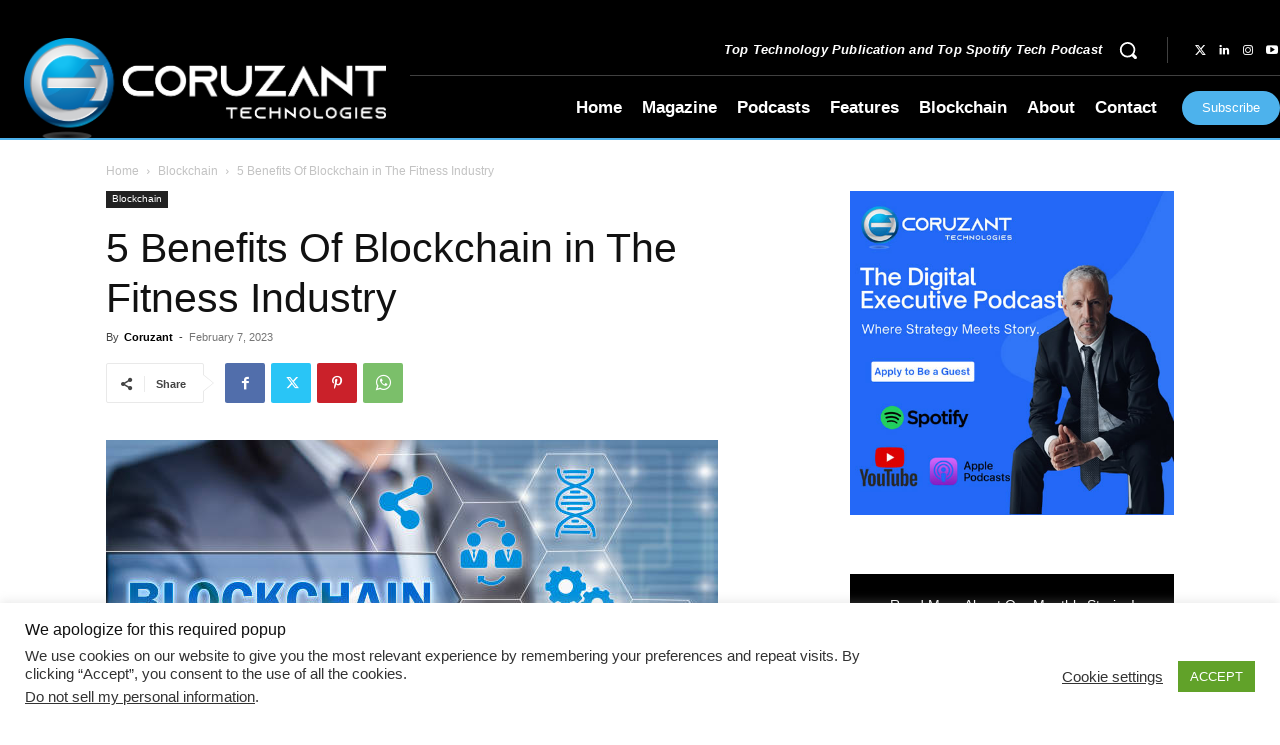

--- FILE ---
content_type: text/html; charset=utf-8
request_url: https://www.google.com/recaptcha/api2/anchor?ar=1&k=6Lf3p6oZAAAAACIn7JjuEVZVw__QkzGdJH5yrTF1&co=aHR0cHM6Ly9jb3J1emFudC5jb206NDQz&hl=en&v=PoyoqOPhxBO7pBk68S4YbpHZ&size=invisible&anchor-ms=20000&execute-ms=30000&cb=xf65rg6dyb9a
body_size: 48606
content:
<!DOCTYPE HTML><html dir="ltr" lang="en"><head><meta http-equiv="Content-Type" content="text/html; charset=UTF-8">
<meta http-equiv="X-UA-Compatible" content="IE=edge">
<title>reCAPTCHA</title>
<style type="text/css">
/* cyrillic-ext */
@font-face {
  font-family: 'Roboto';
  font-style: normal;
  font-weight: 400;
  font-stretch: 100%;
  src: url(//fonts.gstatic.com/s/roboto/v48/KFO7CnqEu92Fr1ME7kSn66aGLdTylUAMa3GUBHMdazTgWw.woff2) format('woff2');
  unicode-range: U+0460-052F, U+1C80-1C8A, U+20B4, U+2DE0-2DFF, U+A640-A69F, U+FE2E-FE2F;
}
/* cyrillic */
@font-face {
  font-family: 'Roboto';
  font-style: normal;
  font-weight: 400;
  font-stretch: 100%;
  src: url(//fonts.gstatic.com/s/roboto/v48/KFO7CnqEu92Fr1ME7kSn66aGLdTylUAMa3iUBHMdazTgWw.woff2) format('woff2');
  unicode-range: U+0301, U+0400-045F, U+0490-0491, U+04B0-04B1, U+2116;
}
/* greek-ext */
@font-face {
  font-family: 'Roboto';
  font-style: normal;
  font-weight: 400;
  font-stretch: 100%;
  src: url(//fonts.gstatic.com/s/roboto/v48/KFO7CnqEu92Fr1ME7kSn66aGLdTylUAMa3CUBHMdazTgWw.woff2) format('woff2');
  unicode-range: U+1F00-1FFF;
}
/* greek */
@font-face {
  font-family: 'Roboto';
  font-style: normal;
  font-weight: 400;
  font-stretch: 100%;
  src: url(//fonts.gstatic.com/s/roboto/v48/KFO7CnqEu92Fr1ME7kSn66aGLdTylUAMa3-UBHMdazTgWw.woff2) format('woff2');
  unicode-range: U+0370-0377, U+037A-037F, U+0384-038A, U+038C, U+038E-03A1, U+03A3-03FF;
}
/* math */
@font-face {
  font-family: 'Roboto';
  font-style: normal;
  font-weight: 400;
  font-stretch: 100%;
  src: url(//fonts.gstatic.com/s/roboto/v48/KFO7CnqEu92Fr1ME7kSn66aGLdTylUAMawCUBHMdazTgWw.woff2) format('woff2');
  unicode-range: U+0302-0303, U+0305, U+0307-0308, U+0310, U+0312, U+0315, U+031A, U+0326-0327, U+032C, U+032F-0330, U+0332-0333, U+0338, U+033A, U+0346, U+034D, U+0391-03A1, U+03A3-03A9, U+03B1-03C9, U+03D1, U+03D5-03D6, U+03F0-03F1, U+03F4-03F5, U+2016-2017, U+2034-2038, U+203C, U+2040, U+2043, U+2047, U+2050, U+2057, U+205F, U+2070-2071, U+2074-208E, U+2090-209C, U+20D0-20DC, U+20E1, U+20E5-20EF, U+2100-2112, U+2114-2115, U+2117-2121, U+2123-214F, U+2190, U+2192, U+2194-21AE, U+21B0-21E5, U+21F1-21F2, U+21F4-2211, U+2213-2214, U+2216-22FF, U+2308-230B, U+2310, U+2319, U+231C-2321, U+2336-237A, U+237C, U+2395, U+239B-23B7, U+23D0, U+23DC-23E1, U+2474-2475, U+25AF, U+25B3, U+25B7, U+25BD, U+25C1, U+25CA, U+25CC, U+25FB, U+266D-266F, U+27C0-27FF, U+2900-2AFF, U+2B0E-2B11, U+2B30-2B4C, U+2BFE, U+3030, U+FF5B, U+FF5D, U+1D400-1D7FF, U+1EE00-1EEFF;
}
/* symbols */
@font-face {
  font-family: 'Roboto';
  font-style: normal;
  font-weight: 400;
  font-stretch: 100%;
  src: url(//fonts.gstatic.com/s/roboto/v48/KFO7CnqEu92Fr1ME7kSn66aGLdTylUAMaxKUBHMdazTgWw.woff2) format('woff2');
  unicode-range: U+0001-000C, U+000E-001F, U+007F-009F, U+20DD-20E0, U+20E2-20E4, U+2150-218F, U+2190, U+2192, U+2194-2199, U+21AF, U+21E6-21F0, U+21F3, U+2218-2219, U+2299, U+22C4-22C6, U+2300-243F, U+2440-244A, U+2460-24FF, U+25A0-27BF, U+2800-28FF, U+2921-2922, U+2981, U+29BF, U+29EB, U+2B00-2BFF, U+4DC0-4DFF, U+FFF9-FFFB, U+10140-1018E, U+10190-1019C, U+101A0, U+101D0-101FD, U+102E0-102FB, U+10E60-10E7E, U+1D2C0-1D2D3, U+1D2E0-1D37F, U+1F000-1F0FF, U+1F100-1F1AD, U+1F1E6-1F1FF, U+1F30D-1F30F, U+1F315, U+1F31C, U+1F31E, U+1F320-1F32C, U+1F336, U+1F378, U+1F37D, U+1F382, U+1F393-1F39F, U+1F3A7-1F3A8, U+1F3AC-1F3AF, U+1F3C2, U+1F3C4-1F3C6, U+1F3CA-1F3CE, U+1F3D4-1F3E0, U+1F3ED, U+1F3F1-1F3F3, U+1F3F5-1F3F7, U+1F408, U+1F415, U+1F41F, U+1F426, U+1F43F, U+1F441-1F442, U+1F444, U+1F446-1F449, U+1F44C-1F44E, U+1F453, U+1F46A, U+1F47D, U+1F4A3, U+1F4B0, U+1F4B3, U+1F4B9, U+1F4BB, U+1F4BF, U+1F4C8-1F4CB, U+1F4D6, U+1F4DA, U+1F4DF, U+1F4E3-1F4E6, U+1F4EA-1F4ED, U+1F4F7, U+1F4F9-1F4FB, U+1F4FD-1F4FE, U+1F503, U+1F507-1F50B, U+1F50D, U+1F512-1F513, U+1F53E-1F54A, U+1F54F-1F5FA, U+1F610, U+1F650-1F67F, U+1F687, U+1F68D, U+1F691, U+1F694, U+1F698, U+1F6AD, U+1F6B2, U+1F6B9-1F6BA, U+1F6BC, U+1F6C6-1F6CF, U+1F6D3-1F6D7, U+1F6E0-1F6EA, U+1F6F0-1F6F3, U+1F6F7-1F6FC, U+1F700-1F7FF, U+1F800-1F80B, U+1F810-1F847, U+1F850-1F859, U+1F860-1F887, U+1F890-1F8AD, U+1F8B0-1F8BB, U+1F8C0-1F8C1, U+1F900-1F90B, U+1F93B, U+1F946, U+1F984, U+1F996, U+1F9E9, U+1FA00-1FA6F, U+1FA70-1FA7C, U+1FA80-1FA89, U+1FA8F-1FAC6, U+1FACE-1FADC, U+1FADF-1FAE9, U+1FAF0-1FAF8, U+1FB00-1FBFF;
}
/* vietnamese */
@font-face {
  font-family: 'Roboto';
  font-style: normal;
  font-weight: 400;
  font-stretch: 100%;
  src: url(//fonts.gstatic.com/s/roboto/v48/KFO7CnqEu92Fr1ME7kSn66aGLdTylUAMa3OUBHMdazTgWw.woff2) format('woff2');
  unicode-range: U+0102-0103, U+0110-0111, U+0128-0129, U+0168-0169, U+01A0-01A1, U+01AF-01B0, U+0300-0301, U+0303-0304, U+0308-0309, U+0323, U+0329, U+1EA0-1EF9, U+20AB;
}
/* latin-ext */
@font-face {
  font-family: 'Roboto';
  font-style: normal;
  font-weight: 400;
  font-stretch: 100%;
  src: url(//fonts.gstatic.com/s/roboto/v48/KFO7CnqEu92Fr1ME7kSn66aGLdTylUAMa3KUBHMdazTgWw.woff2) format('woff2');
  unicode-range: U+0100-02BA, U+02BD-02C5, U+02C7-02CC, U+02CE-02D7, U+02DD-02FF, U+0304, U+0308, U+0329, U+1D00-1DBF, U+1E00-1E9F, U+1EF2-1EFF, U+2020, U+20A0-20AB, U+20AD-20C0, U+2113, U+2C60-2C7F, U+A720-A7FF;
}
/* latin */
@font-face {
  font-family: 'Roboto';
  font-style: normal;
  font-weight: 400;
  font-stretch: 100%;
  src: url(//fonts.gstatic.com/s/roboto/v48/KFO7CnqEu92Fr1ME7kSn66aGLdTylUAMa3yUBHMdazQ.woff2) format('woff2');
  unicode-range: U+0000-00FF, U+0131, U+0152-0153, U+02BB-02BC, U+02C6, U+02DA, U+02DC, U+0304, U+0308, U+0329, U+2000-206F, U+20AC, U+2122, U+2191, U+2193, U+2212, U+2215, U+FEFF, U+FFFD;
}
/* cyrillic-ext */
@font-face {
  font-family: 'Roboto';
  font-style: normal;
  font-weight: 500;
  font-stretch: 100%;
  src: url(//fonts.gstatic.com/s/roboto/v48/KFO7CnqEu92Fr1ME7kSn66aGLdTylUAMa3GUBHMdazTgWw.woff2) format('woff2');
  unicode-range: U+0460-052F, U+1C80-1C8A, U+20B4, U+2DE0-2DFF, U+A640-A69F, U+FE2E-FE2F;
}
/* cyrillic */
@font-face {
  font-family: 'Roboto';
  font-style: normal;
  font-weight: 500;
  font-stretch: 100%;
  src: url(//fonts.gstatic.com/s/roboto/v48/KFO7CnqEu92Fr1ME7kSn66aGLdTylUAMa3iUBHMdazTgWw.woff2) format('woff2');
  unicode-range: U+0301, U+0400-045F, U+0490-0491, U+04B0-04B1, U+2116;
}
/* greek-ext */
@font-face {
  font-family: 'Roboto';
  font-style: normal;
  font-weight: 500;
  font-stretch: 100%;
  src: url(//fonts.gstatic.com/s/roboto/v48/KFO7CnqEu92Fr1ME7kSn66aGLdTylUAMa3CUBHMdazTgWw.woff2) format('woff2');
  unicode-range: U+1F00-1FFF;
}
/* greek */
@font-face {
  font-family: 'Roboto';
  font-style: normal;
  font-weight: 500;
  font-stretch: 100%;
  src: url(//fonts.gstatic.com/s/roboto/v48/KFO7CnqEu92Fr1ME7kSn66aGLdTylUAMa3-UBHMdazTgWw.woff2) format('woff2');
  unicode-range: U+0370-0377, U+037A-037F, U+0384-038A, U+038C, U+038E-03A1, U+03A3-03FF;
}
/* math */
@font-face {
  font-family: 'Roboto';
  font-style: normal;
  font-weight: 500;
  font-stretch: 100%;
  src: url(//fonts.gstatic.com/s/roboto/v48/KFO7CnqEu92Fr1ME7kSn66aGLdTylUAMawCUBHMdazTgWw.woff2) format('woff2');
  unicode-range: U+0302-0303, U+0305, U+0307-0308, U+0310, U+0312, U+0315, U+031A, U+0326-0327, U+032C, U+032F-0330, U+0332-0333, U+0338, U+033A, U+0346, U+034D, U+0391-03A1, U+03A3-03A9, U+03B1-03C9, U+03D1, U+03D5-03D6, U+03F0-03F1, U+03F4-03F5, U+2016-2017, U+2034-2038, U+203C, U+2040, U+2043, U+2047, U+2050, U+2057, U+205F, U+2070-2071, U+2074-208E, U+2090-209C, U+20D0-20DC, U+20E1, U+20E5-20EF, U+2100-2112, U+2114-2115, U+2117-2121, U+2123-214F, U+2190, U+2192, U+2194-21AE, U+21B0-21E5, U+21F1-21F2, U+21F4-2211, U+2213-2214, U+2216-22FF, U+2308-230B, U+2310, U+2319, U+231C-2321, U+2336-237A, U+237C, U+2395, U+239B-23B7, U+23D0, U+23DC-23E1, U+2474-2475, U+25AF, U+25B3, U+25B7, U+25BD, U+25C1, U+25CA, U+25CC, U+25FB, U+266D-266F, U+27C0-27FF, U+2900-2AFF, U+2B0E-2B11, U+2B30-2B4C, U+2BFE, U+3030, U+FF5B, U+FF5D, U+1D400-1D7FF, U+1EE00-1EEFF;
}
/* symbols */
@font-face {
  font-family: 'Roboto';
  font-style: normal;
  font-weight: 500;
  font-stretch: 100%;
  src: url(//fonts.gstatic.com/s/roboto/v48/KFO7CnqEu92Fr1ME7kSn66aGLdTylUAMaxKUBHMdazTgWw.woff2) format('woff2');
  unicode-range: U+0001-000C, U+000E-001F, U+007F-009F, U+20DD-20E0, U+20E2-20E4, U+2150-218F, U+2190, U+2192, U+2194-2199, U+21AF, U+21E6-21F0, U+21F3, U+2218-2219, U+2299, U+22C4-22C6, U+2300-243F, U+2440-244A, U+2460-24FF, U+25A0-27BF, U+2800-28FF, U+2921-2922, U+2981, U+29BF, U+29EB, U+2B00-2BFF, U+4DC0-4DFF, U+FFF9-FFFB, U+10140-1018E, U+10190-1019C, U+101A0, U+101D0-101FD, U+102E0-102FB, U+10E60-10E7E, U+1D2C0-1D2D3, U+1D2E0-1D37F, U+1F000-1F0FF, U+1F100-1F1AD, U+1F1E6-1F1FF, U+1F30D-1F30F, U+1F315, U+1F31C, U+1F31E, U+1F320-1F32C, U+1F336, U+1F378, U+1F37D, U+1F382, U+1F393-1F39F, U+1F3A7-1F3A8, U+1F3AC-1F3AF, U+1F3C2, U+1F3C4-1F3C6, U+1F3CA-1F3CE, U+1F3D4-1F3E0, U+1F3ED, U+1F3F1-1F3F3, U+1F3F5-1F3F7, U+1F408, U+1F415, U+1F41F, U+1F426, U+1F43F, U+1F441-1F442, U+1F444, U+1F446-1F449, U+1F44C-1F44E, U+1F453, U+1F46A, U+1F47D, U+1F4A3, U+1F4B0, U+1F4B3, U+1F4B9, U+1F4BB, U+1F4BF, U+1F4C8-1F4CB, U+1F4D6, U+1F4DA, U+1F4DF, U+1F4E3-1F4E6, U+1F4EA-1F4ED, U+1F4F7, U+1F4F9-1F4FB, U+1F4FD-1F4FE, U+1F503, U+1F507-1F50B, U+1F50D, U+1F512-1F513, U+1F53E-1F54A, U+1F54F-1F5FA, U+1F610, U+1F650-1F67F, U+1F687, U+1F68D, U+1F691, U+1F694, U+1F698, U+1F6AD, U+1F6B2, U+1F6B9-1F6BA, U+1F6BC, U+1F6C6-1F6CF, U+1F6D3-1F6D7, U+1F6E0-1F6EA, U+1F6F0-1F6F3, U+1F6F7-1F6FC, U+1F700-1F7FF, U+1F800-1F80B, U+1F810-1F847, U+1F850-1F859, U+1F860-1F887, U+1F890-1F8AD, U+1F8B0-1F8BB, U+1F8C0-1F8C1, U+1F900-1F90B, U+1F93B, U+1F946, U+1F984, U+1F996, U+1F9E9, U+1FA00-1FA6F, U+1FA70-1FA7C, U+1FA80-1FA89, U+1FA8F-1FAC6, U+1FACE-1FADC, U+1FADF-1FAE9, U+1FAF0-1FAF8, U+1FB00-1FBFF;
}
/* vietnamese */
@font-face {
  font-family: 'Roboto';
  font-style: normal;
  font-weight: 500;
  font-stretch: 100%;
  src: url(//fonts.gstatic.com/s/roboto/v48/KFO7CnqEu92Fr1ME7kSn66aGLdTylUAMa3OUBHMdazTgWw.woff2) format('woff2');
  unicode-range: U+0102-0103, U+0110-0111, U+0128-0129, U+0168-0169, U+01A0-01A1, U+01AF-01B0, U+0300-0301, U+0303-0304, U+0308-0309, U+0323, U+0329, U+1EA0-1EF9, U+20AB;
}
/* latin-ext */
@font-face {
  font-family: 'Roboto';
  font-style: normal;
  font-weight: 500;
  font-stretch: 100%;
  src: url(//fonts.gstatic.com/s/roboto/v48/KFO7CnqEu92Fr1ME7kSn66aGLdTylUAMa3KUBHMdazTgWw.woff2) format('woff2');
  unicode-range: U+0100-02BA, U+02BD-02C5, U+02C7-02CC, U+02CE-02D7, U+02DD-02FF, U+0304, U+0308, U+0329, U+1D00-1DBF, U+1E00-1E9F, U+1EF2-1EFF, U+2020, U+20A0-20AB, U+20AD-20C0, U+2113, U+2C60-2C7F, U+A720-A7FF;
}
/* latin */
@font-face {
  font-family: 'Roboto';
  font-style: normal;
  font-weight: 500;
  font-stretch: 100%;
  src: url(//fonts.gstatic.com/s/roboto/v48/KFO7CnqEu92Fr1ME7kSn66aGLdTylUAMa3yUBHMdazQ.woff2) format('woff2');
  unicode-range: U+0000-00FF, U+0131, U+0152-0153, U+02BB-02BC, U+02C6, U+02DA, U+02DC, U+0304, U+0308, U+0329, U+2000-206F, U+20AC, U+2122, U+2191, U+2193, U+2212, U+2215, U+FEFF, U+FFFD;
}
/* cyrillic-ext */
@font-face {
  font-family: 'Roboto';
  font-style: normal;
  font-weight: 900;
  font-stretch: 100%;
  src: url(//fonts.gstatic.com/s/roboto/v48/KFO7CnqEu92Fr1ME7kSn66aGLdTylUAMa3GUBHMdazTgWw.woff2) format('woff2');
  unicode-range: U+0460-052F, U+1C80-1C8A, U+20B4, U+2DE0-2DFF, U+A640-A69F, U+FE2E-FE2F;
}
/* cyrillic */
@font-face {
  font-family: 'Roboto';
  font-style: normal;
  font-weight: 900;
  font-stretch: 100%;
  src: url(//fonts.gstatic.com/s/roboto/v48/KFO7CnqEu92Fr1ME7kSn66aGLdTylUAMa3iUBHMdazTgWw.woff2) format('woff2');
  unicode-range: U+0301, U+0400-045F, U+0490-0491, U+04B0-04B1, U+2116;
}
/* greek-ext */
@font-face {
  font-family: 'Roboto';
  font-style: normal;
  font-weight: 900;
  font-stretch: 100%;
  src: url(//fonts.gstatic.com/s/roboto/v48/KFO7CnqEu92Fr1ME7kSn66aGLdTylUAMa3CUBHMdazTgWw.woff2) format('woff2');
  unicode-range: U+1F00-1FFF;
}
/* greek */
@font-face {
  font-family: 'Roboto';
  font-style: normal;
  font-weight: 900;
  font-stretch: 100%;
  src: url(//fonts.gstatic.com/s/roboto/v48/KFO7CnqEu92Fr1ME7kSn66aGLdTylUAMa3-UBHMdazTgWw.woff2) format('woff2');
  unicode-range: U+0370-0377, U+037A-037F, U+0384-038A, U+038C, U+038E-03A1, U+03A3-03FF;
}
/* math */
@font-face {
  font-family: 'Roboto';
  font-style: normal;
  font-weight: 900;
  font-stretch: 100%;
  src: url(//fonts.gstatic.com/s/roboto/v48/KFO7CnqEu92Fr1ME7kSn66aGLdTylUAMawCUBHMdazTgWw.woff2) format('woff2');
  unicode-range: U+0302-0303, U+0305, U+0307-0308, U+0310, U+0312, U+0315, U+031A, U+0326-0327, U+032C, U+032F-0330, U+0332-0333, U+0338, U+033A, U+0346, U+034D, U+0391-03A1, U+03A3-03A9, U+03B1-03C9, U+03D1, U+03D5-03D6, U+03F0-03F1, U+03F4-03F5, U+2016-2017, U+2034-2038, U+203C, U+2040, U+2043, U+2047, U+2050, U+2057, U+205F, U+2070-2071, U+2074-208E, U+2090-209C, U+20D0-20DC, U+20E1, U+20E5-20EF, U+2100-2112, U+2114-2115, U+2117-2121, U+2123-214F, U+2190, U+2192, U+2194-21AE, U+21B0-21E5, U+21F1-21F2, U+21F4-2211, U+2213-2214, U+2216-22FF, U+2308-230B, U+2310, U+2319, U+231C-2321, U+2336-237A, U+237C, U+2395, U+239B-23B7, U+23D0, U+23DC-23E1, U+2474-2475, U+25AF, U+25B3, U+25B7, U+25BD, U+25C1, U+25CA, U+25CC, U+25FB, U+266D-266F, U+27C0-27FF, U+2900-2AFF, U+2B0E-2B11, U+2B30-2B4C, U+2BFE, U+3030, U+FF5B, U+FF5D, U+1D400-1D7FF, U+1EE00-1EEFF;
}
/* symbols */
@font-face {
  font-family: 'Roboto';
  font-style: normal;
  font-weight: 900;
  font-stretch: 100%;
  src: url(//fonts.gstatic.com/s/roboto/v48/KFO7CnqEu92Fr1ME7kSn66aGLdTylUAMaxKUBHMdazTgWw.woff2) format('woff2');
  unicode-range: U+0001-000C, U+000E-001F, U+007F-009F, U+20DD-20E0, U+20E2-20E4, U+2150-218F, U+2190, U+2192, U+2194-2199, U+21AF, U+21E6-21F0, U+21F3, U+2218-2219, U+2299, U+22C4-22C6, U+2300-243F, U+2440-244A, U+2460-24FF, U+25A0-27BF, U+2800-28FF, U+2921-2922, U+2981, U+29BF, U+29EB, U+2B00-2BFF, U+4DC0-4DFF, U+FFF9-FFFB, U+10140-1018E, U+10190-1019C, U+101A0, U+101D0-101FD, U+102E0-102FB, U+10E60-10E7E, U+1D2C0-1D2D3, U+1D2E0-1D37F, U+1F000-1F0FF, U+1F100-1F1AD, U+1F1E6-1F1FF, U+1F30D-1F30F, U+1F315, U+1F31C, U+1F31E, U+1F320-1F32C, U+1F336, U+1F378, U+1F37D, U+1F382, U+1F393-1F39F, U+1F3A7-1F3A8, U+1F3AC-1F3AF, U+1F3C2, U+1F3C4-1F3C6, U+1F3CA-1F3CE, U+1F3D4-1F3E0, U+1F3ED, U+1F3F1-1F3F3, U+1F3F5-1F3F7, U+1F408, U+1F415, U+1F41F, U+1F426, U+1F43F, U+1F441-1F442, U+1F444, U+1F446-1F449, U+1F44C-1F44E, U+1F453, U+1F46A, U+1F47D, U+1F4A3, U+1F4B0, U+1F4B3, U+1F4B9, U+1F4BB, U+1F4BF, U+1F4C8-1F4CB, U+1F4D6, U+1F4DA, U+1F4DF, U+1F4E3-1F4E6, U+1F4EA-1F4ED, U+1F4F7, U+1F4F9-1F4FB, U+1F4FD-1F4FE, U+1F503, U+1F507-1F50B, U+1F50D, U+1F512-1F513, U+1F53E-1F54A, U+1F54F-1F5FA, U+1F610, U+1F650-1F67F, U+1F687, U+1F68D, U+1F691, U+1F694, U+1F698, U+1F6AD, U+1F6B2, U+1F6B9-1F6BA, U+1F6BC, U+1F6C6-1F6CF, U+1F6D3-1F6D7, U+1F6E0-1F6EA, U+1F6F0-1F6F3, U+1F6F7-1F6FC, U+1F700-1F7FF, U+1F800-1F80B, U+1F810-1F847, U+1F850-1F859, U+1F860-1F887, U+1F890-1F8AD, U+1F8B0-1F8BB, U+1F8C0-1F8C1, U+1F900-1F90B, U+1F93B, U+1F946, U+1F984, U+1F996, U+1F9E9, U+1FA00-1FA6F, U+1FA70-1FA7C, U+1FA80-1FA89, U+1FA8F-1FAC6, U+1FACE-1FADC, U+1FADF-1FAE9, U+1FAF0-1FAF8, U+1FB00-1FBFF;
}
/* vietnamese */
@font-face {
  font-family: 'Roboto';
  font-style: normal;
  font-weight: 900;
  font-stretch: 100%;
  src: url(//fonts.gstatic.com/s/roboto/v48/KFO7CnqEu92Fr1ME7kSn66aGLdTylUAMa3OUBHMdazTgWw.woff2) format('woff2');
  unicode-range: U+0102-0103, U+0110-0111, U+0128-0129, U+0168-0169, U+01A0-01A1, U+01AF-01B0, U+0300-0301, U+0303-0304, U+0308-0309, U+0323, U+0329, U+1EA0-1EF9, U+20AB;
}
/* latin-ext */
@font-face {
  font-family: 'Roboto';
  font-style: normal;
  font-weight: 900;
  font-stretch: 100%;
  src: url(//fonts.gstatic.com/s/roboto/v48/KFO7CnqEu92Fr1ME7kSn66aGLdTylUAMa3KUBHMdazTgWw.woff2) format('woff2');
  unicode-range: U+0100-02BA, U+02BD-02C5, U+02C7-02CC, U+02CE-02D7, U+02DD-02FF, U+0304, U+0308, U+0329, U+1D00-1DBF, U+1E00-1E9F, U+1EF2-1EFF, U+2020, U+20A0-20AB, U+20AD-20C0, U+2113, U+2C60-2C7F, U+A720-A7FF;
}
/* latin */
@font-face {
  font-family: 'Roboto';
  font-style: normal;
  font-weight: 900;
  font-stretch: 100%;
  src: url(//fonts.gstatic.com/s/roboto/v48/KFO7CnqEu92Fr1ME7kSn66aGLdTylUAMa3yUBHMdazQ.woff2) format('woff2');
  unicode-range: U+0000-00FF, U+0131, U+0152-0153, U+02BB-02BC, U+02C6, U+02DA, U+02DC, U+0304, U+0308, U+0329, U+2000-206F, U+20AC, U+2122, U+2191, U+2193, U+2212, U+2215, U+FEFF, U+FFFD;
}

</style>
<link rel="stylesheet" type="text/css" href="https://www.gstatic.com/recaptcha/releases/PoyoqOPhxBO7pBk68S4YbpHZ/styles__ltr.css">
<script nonce="IgIfsUq9vDa19XBIGuY1rg" type="text/javascript">window['__recaptcha_api'] = 'https://www.google.com/recaptcha/api2/';</script>
<script type="text/javascript" src="https://www.gstatic.com/recaptcha/releases/PoyoqOPhxBO7pBk68S4YbpHZ/recaptcha__en.js" nonce="IgIfsUq9vDa19XBIGuY1rg">
      
    </script></head>
<body><div id="rc-anchor-alert" class="rc-anchor-alert"></div>
<input type="hidden" id="recaptcha-token" value="[base64]">
<script type="text/javascript" nonce="IgIfsUq9vDa19XBIGuY1rg">
      recaptcha.anchor.Main.init("[\x22ainput\x22,[\x22bgdata\x22,\x22\x22,\[base64]/[base64]/MjU1Ong/[base64]/[base64]/[base64]/[base64]/[base64]/[base64]/[base64]/[base64]/[base64]/[base64]/[base64]/[base64]/[base64]/[base64]/[base64]\\u003d\x22,\[base64]\\u003d\\u003d\x22,\x22C8KAw4/Dl3/DvMOww5fDssO3w6ZKPcOxwowjw40Uwp8NWcOgPcO8w57DncKtw7vDiXLCvsO0w5XDp8Kiw69mQnYZwpbCgVTDhcKmfGR2WMOZUwdCw6DDmMO4w7vDuClUwpECw4JgwqnDnMK+CH4vw4LDhcOSScODw4NIDDDCrcOkPjETw6RGXsK/wofDlSXCgmnCocOYEW/DlMOhw6fDisOGdmLCrMOew4EIa0LCmcKwwqlAwoTCgFptUHfDoCzCoMObRhTCl8KKIU9kMsOLPcKZK8O7wqEYw7zCpjZpKMKGJ8OsD8K+NcO5VQTCulXCrmnDtcKQLsOuOcKpw7RsZMKSe8OHwrY/wow1P0obUMOFaT7CqMK+wqTDqsKYw7DCpMOlNcKocsOCQcOfJ8OCwqpawoLCmhvCsHl5bF/CsMKGQ0HDuCIiYnzDgmQ/wpUcM8KbTkDCnRB6wrEZwrzCpBHDm8OLw6h2w4g/w4ANcx7Dr8OGwrhXRUhRwo7CsTjCrcOxMMOlRMO/woLCgCtqBwNtdCnChlfDnDjDpnPDlkw9WCYhZMK6LyPCil/[base64]/[base64]/DqCpyanzDvikpw5Jtwq8GAAIAfn/DksOywqRJdsOoHxRXJMKbeXxPwpohwofDgE11RGbDqRPDn8KNGsKowqfCoF5EecOMwrF4bsKNMAzDhXgYPnYGB3XCsMOLw7nDucKawprDqMOJRcKUVGAFw7TCoUFVwp87a8Kha07Cg8Kowp/Cp8O2w5DDvMOrPMKLD8OEw7zChSfCmcKYw6tcQ2Bwwo7Dj8OKbMOZHcKUAMK/wr0FDE4qUx5MRn7DogHDo3/[base64]/Cm8O/wqrDq8OXwpHDlko+w5bCicKiwoMYF8O8csKHw4pBw45ew5vDjcOgwo50KnFKdcKxei4iw5BkwoRpZzRMRzvCnEnCiMKawpdyPh8/wr3CkMOZw5cIw6TCs8OqwrU2fMOUSSfDgCAQUDHCgi/Ds8OuwpUQwo5kER86wrLCuCJJYVxgZMOgw6jDqw/DjsOLOMKcIDBIVFPCrH3CqMOCw5DCpy/[base64]/wpdVSMOvwrzClxUmwod/Hy9KwrXCu3fDmcK1ZcO0wqbDnXoyFAXDvSBtRhHDohFSw7knKcOvwqt1SMKOw4VIwoI+EcOnJMKVw4fCpcKWwrYtfX7DoEbDiFh4AwQ9w6ERwo/Ds8Kiw4cxTcO8w4bCsCXCqyzDlR/[base64]/[base64]/CmMOKwqV1NX/[base64]/DicOxK8KbBCUBK8O1a8KGbiTCqFzDgG5mXcKDw7LDiMKGwrTDsy/DucOowo3Dq0bCsiBew7Axw5wUwqJpwq/DksKnw5XDtsKXwpMsZSItLyHCo8Otwq1WZcKITkY0w7k7wqXDgcKWwpQkw7lxwpvCo8Obw5TCocO7w6speVrDnGXDqxYQw7ZYw7l+w6jCmxsowpdcUcKuA8KDwqnClwIOe8KeMcK2wrp4wpUIw4kYw5XCuFVfwoBHCBZ9LMOCasOUwq/Dg142A8OYHWpRBlVQEAc4w6DCp8K5wq1Rw64Wbhg5fMKBw5FGw5oEw5/CmQRSw7PCtkEAwqHChRMOBAoveTtsRBhRw7kVdcK+QMKJLTzDpRvCvcK1w6kabhHDnmJDwpnCvMKrwrrDkcKIw5LDr8OUwqgzw5nClGvChsKOTcKYwrFpwowCw5VYJ8KEUhDDqk9ywobCi8K+eHHCjjB5wpYxNsO4wrrDgGzCo8KsVgTDuMKYQn3DjMONDBDCmx/DkW4AT8KJw6MGw4HDtzfCocKbw7nDvcKgScOOwrBiwr/DksKXw4UHw4TCgMKVRcO+w6k7X8OaXg4kw73CgMO+wqYtHCXCvkDCrx8XQTgGw63CuMO7wp/CnsKZecKswoLDuGA7PMKiwpBowqjDkcKuYjPCh8KSw7zCqxoKw7XCplFzwp0ReMKjw7oFOcOCQsK2IMOPPsOkw4HDkATCmcOWD10cBwPDqcOaVsOSCGMCGgUhw49Tw7dWdMOFw5g/UhRxFcOJRMOaw5HDhzLDgMOpwoLCnT3Dlw/DhcKqBMOwwqJNd8KBWcOoSBHDkMOFw4DDpmR5wprDjcKCWSPDgsKlwpTCvRbDgcKmSzUvw4FpPMOPw4sUw5vDujTDqj0ZdcODwoonM8KBSmTCjW1tw4fCpcOBI8K1w6nCtFLDvsOXNBHCkTrDl8OETMOiWMObw7LDuMK3EcK3wrHCi8O/wp7CmAfDg8K3L212F1PDvUZgwqtHwrgpw6rCoVpLCcKLbsO1KcOjw5pyR8O0wrvCp8KiMBnDv8Ouw6EWNMKDJklAwohhAcObUzccSXp1w688ZTJEUsKXE8OrVMKjw5TDlsOfw4NMw48cXsOpwptESwwcwpjDnVIYHsOEfUMOwozCp8KIw6dHw6/CgMK3XMOxw6vDuxTCisOmNsKSw5bDi1rCkC7CgcOGwoAewobDlXHCi8OUXsOzHDfCl8OtD8OqdMOTw7UMwqkxw7c9PTnCuWvDmRjClMOYUmRRNXrDq0UVw6oQJBvDvMKeZAQ0D8Kew5Zrw7vCrUnDl8Ktw4t9woDDvsOdwqc/BMOnwoo9w5nDpcOvL3/DiGvCjcKzwrdrDSnCpMOiIz3CgcOEQMKzQyZQVsK+wqfDmMKKHVHDvcOzwpEqZ0XDgcOrMHbCk8K/[base64]/ClmzCnMORwq9HJXE9DgTCmHvCvyDDm8K1SsKTw43CiWsTw4PDlMKvbsOPN8OWwq0dD8OLJjgcKsOGw4FmByk6WMOjw7kPHERKw7jDmFIZw4LDh8KjF8OXaXnDu34YcWPDiwVkfcOyYMOkLMOlw6vCsMKdKBITWMK1ZybDicKHwpo5YEw/XcOrDxJFwrbCl8KNHsKkB8KXw6PCm8ORCsK+XsKxw4PChsOYwpRFw6LCpnckaDBcScKuVMKjZH/ClcOiw5J3KRQ3w7TCr8KWTcOrLkbDosO1aCB4wr86CsKbC8K+w4Efwoc7H8O7w41PwrkuwqHDnMOKIBIHGsOWTjnCvXnCosOswpdjw6MWwpQ6w4vDs8OKw5fCl3nDqCvCr8OlaMKzRhd2QUTDvgzDlcK3HnxdRDgLfErCrh1PVmsrw4jCi8KOAMKRGwUOwrzDtXTDgy/[base64]/YkdwwoMQwozCgcK7w6XDqMOaUHZlw5LCkcONw4BpEcO7CQLCm8Kkw4gywqAaYxjDt8OTJx56JATDjDLCly5qw58RwqI9OMOcwq5VUsOnw5UIU8Ohw6oXeU0IOFEhwq7CuFEZLG/Dl3YCDcOWZRE0ekBPdUxgOMK1woXChcKmwrcvw48AYsOlM8O0wrkEwo/DpMOlMAkkOQ/[base64]/VBrCncK/wpw7TMO2dBN0PF5Fwq1DwojDocOqw6zDsjgjw5TCtcKIw6LChSk1YgpDwrnDoXZewrAnCcK5GcOCBg4nw5bCm8KdWCNyOjXCq8OgGhfClsOoUDlsal4nw7FWdwbDhcKFPMKEwpt3wrfCgsKpaVDCg0B4ayVfI8Kkw7nCj1bCqcOWw4UcVFdMwqV1JsK/[base64]/DgsOFcsOpZW1nQyDDkMK3KEDDtsKzagTDhsOTJsOrwqMbwrsIekvCv8KQwpvCmsOAwqPDhMOew6zDnsOwwqPCgsOEYsKZdUrDoGLCmsOSYcOFwrUdewJjOAPDsi0GVmTCgi8Gw4Ahb3R1McKlwrXDvcO9wqzCg03Dq1rCrHR/TsOpQ8Kyw4NwP2XCmHEFw5kwwqDDtj0qwoPCoCvDt1YaQHbDgQvDiyJGwoYHW8KfC8OULUvDqsOjwp/[base64]/[base64]/w43CpsKzwp8/HMO+W8O6w51Ww5zCv2VtYSpsPcOLZGLCvcO3L2Vuw4PCtsKHw7R2E0TCpAvCgcO1L8OLSh3Ctzlkw5k0GXnCk8ONUsK2QB5xScOAC2Ncw7EBw7PCr8KGRVbClyllw5vDs8OlwoUpwo/[base64]/CiMOqYcKJQ8O8DMKvw6DCscO1wr91w5ogQSPDkmJ7TGlmw79/c8KCwp0Uw6nDoCkaK8OxJTgFcMKHwpHDpA4bwopHAX3DqjfChRLDs3DDnsKhXsKDwoIfTxZ3w5ZUw7ZZwqp7FVDCosOfHDnDkTpmM8KQw6bCmxRaUi/[base64]/DszYGfcOKdMKnKsObM1hoDMK8IHV/[base64]/DtFYeKUkswqPCt8OoDzVjSMKra8Ovw5Ihw4rDpsOEwqpMEnZKIXksScOoZsOuBsO/CELDinjDmCrCqlpgHy8PwrB8PFjDs0RWAMKlwqoHQsOww5FwwplBw7XCs8K/[base64]/CoiLCpcKEXSvCjmhGw6TDgMOvw6rCozZUw55XU1bDnhIEw5vDgcOwX8OUPGduD1/CsHjChcOBwrXCksOMwrHDksKMwqhEw5fCrMKgfTo+wp5twofCoTbDqsOew5NaZMO0w61yKcKsw6NYw4IgDH/Dj8KnLsOkCsOdwpTDk8O2wpVpOF0Iw7DCpEJ+UXbCp8KxOw9Dwr/DrcKewowwZcOrOGNkEcK2RMO/[base64]/AcObw5/DocKXKxBMU8OOT8O1w7QJwrbCv8OvGsKmaMK6JnbDtsKfwrBLSsKnECVvPcO5w79KwokoasOFFcOWwpl7woRDw5/DjsOWaDfDkMOGwrAKDxjDjsOlAMOWY07DrWfCncOkY1pkB8KqFMKqGxIIcsOWA8OuDsKtNcO0NBU/KF4uSMO1GgYdTibDs1RNw6JZcS1QRsO/bUTCoRF3w7xtw51xZylMwp/CpMOze2Yrw4pKw781wpHDlAfDu0TDrsKBeAHDhETCjsO+OcKDw4wUdsKsAhzChMOEw5zDkkPDmUrDq3gywqnCkE/DpMOsPMOlcGE8OlXCtsOQw7l2w6dKw6lkw6rDvMKRXsKkWsKqwolSKAhSRsKlfy0wwoU9MnYDwokrwqRPYScGVjdvw7/CpQPDry/CuMOIwroVwprCgTDDtcK6UGjDu0Bhwq/CoSFVUDzDgipnw6PDoXpjwoTDpsOpw6HDvlzCuhDClSdXfhBrw5/[base64]/CiS/DrcKwbkcIJgHDs8Opw7Uww4cFEj7CvsOiwr7DpMOWw6nCtgfDocOWw50CwrrDocO1w41pDSzDm8KKacOGOsKtUsOkCMK1d8OeYQZbQz/CjUXDgsOoTHvChMKKw7fCn8OLw7XCuR7Ctn4aw6HCvAcoXB/Dt3w7w6XCtGLDkQYXQRPDlCFGDcO+w4cFIRDCjcOuLMOwwrrCpMKmw7XCnsO/wqdbwqlbwpnDswsPGmMAP8KMw5Nkw5VDwqUDwpfCrcOUMMKYOMKKfk9sdlwfwrF8CcKTDMOKfMOUw4Mnw78Lw6jDtjBrVMOYw5TDmcO/w5E/wrDCiXLDpsO6RcKbIAYyNlzCssOqw73DlcKrwp3CsBLDnnMZwpcrBMKOwrjCtGnCsMK3TcOaQHjDgsKBdGN8w6PDtMKjZxDCnzNnwr3DsWYsMFZJF11VwoxjZBNww7TCnBMUdX/[base64]/w7thHcOvwpzCsH1sUSprwo7CtRjDkMKUw7bCtjPCg8OLCD3DrT4Uwq9ewrbCt0zDqsKNw5nCusOPc1ohUMK7WHUhw6/DjMOgZwEqw6ISwpLCvMK/ZQgLCMKQwr0eJcKFJTwvw5rCl8Kbwp9tRMOsY8Kcwrokw7IZe8ONw4QpwpjDhsO9BxXDocKIw6xfwqR9w6LCm8K4KXFFPMOdHsKxGHTDoCLDocKdwrEiwqF0wpzCnWQlbFPCjcKLwrzCvMKcw5vCqwIUJ10kw4swwrHCjlMsHV/CqHjDocOEw47DuxjCpcOCGEjCqcKlezXDiMOEw4oDW8OOw7PCm2/DicO8MsKFQ8OZwoHCkErCssKJTMO1w7nDiwV7w4pWWsO2wr7Ds2ENwrMWwqbCrETDj2Ykw4HCik/DvTkJVMKAOBXDt2lnK8KPEnY2NsKhFsKeUALCgR7DgcOeSV17wq1bwqAfFsK9w7XCssK7Y1fCtcO/w7opw4otwrtYVSLCqsO7wqsgwrjDqwfCoDPCpcKuPsKnT35HXi5Lw6DDljoKw6nCqsKiwr/Drx1rJ1bCvsO3WcOSwoFEfUIhVMKcFsKdHR9NeVrDmMOzTHB/wrBGwp1gMcKMw5DDvsOxDMKrw7QQQ8KZw7/Cr0/CrRY6NkJlKsOyw7MMw7BcT2g6wqDDjnLClsO9DMOBYD3CnsOlw6gBw5YzScONL3TDqlzCqMOJwpxTQcK+dFgRwpvCgMOrw4Nlw57DucK/S8ODSBYVwqxWL1V7wq9owrbCtiHDlCPCscK3wovDmcKYWRzDg8K8Uk1kw7XCqj4WwqU+Xx1bw4bDgcOPw5zDncKmX8K/wrHCgMOaXMOOe8OVNcKBwpkZTcOqEsKQVcOxHj7CgnjCklvCg8OYIgDDuMK+YFnDg8O7EcOSUsKZFMOjwqHDgyrCu8OvwocNMMKjRMOeP24PYMOew7PCncKSw5tIwqjDmTfDhcOHEw/DtcOjfhlMwpvDh8KgwoI8wp/CuhbCu8OMw69qwrDCn8KGGcK6w78+ckAkB13Dg8KrF8KiwqHCojLDqcOawq/Ct8KDwrPDmAgFHz/CtCrClnFCJgJGwrIBfcKxM3N/w7PCpzPDqnnCiMKxO8OtwqUufsKCwq/CnDrCuCIYw5bDusKmRi1WwpTClkREQcKGMGbDucOVNcOjwq8nwqtXwrc/w6TCsCfDncKcw6liw7bChcKrw7F4UBvCvDzCiMOpw517w7fCnkHCucKEwo/[base64]/[base64]/cMKfwrAPVMOcw5kxEEQxwrfDu8KlY3LDtsOAwofDgMKVARFZwrFRIhxqCBzDsy5xdn1UwrDDr2c6ek4NVMOHwo3DqcKEwqrDi0lkMALCrsKRKMK+McOEw7PChAUVw50xfFzDpXwPworCmAwzw4zDtH3CmMONUcKww5g2wph/wpkHwpBZwrJewrjCmDcCAMOrW8O3QiLCmWvCqhciUx0ww51iw4dTw4grw7lKw5jDtMK6e8K0w73CqjgNwrtpwp3Cg352wplswqvCqsO/LUvCvRJRZMKBwpJEw78qw4/[base64]/RTJBKMKjJ2skcBhRew7CmBHDjF54w6PDmhcmHMOkw4JbwpDCjhjDpS3CvMK7wrtLDU0kaMOnEB7CvcOdGCDCh8Oaw5VswqspHsOTw61mRMOSXiZiZ8OHwpvDrylfw7vCmQ/DjkPCtSPCncOPw5JYw4zDrFjCvCIew4Mawq7DnMOWwqcyYHXDvMKkfWYsdyIQwrhmCSjCo8OcecOCWGVdw5E/woFQKMKPRMOUw5vCkMKRw6LDpH0lU8KSAWbCsUxtPE8qwrNifU4JdsKcKH9+TF1rfWNbe14wDMOGMQVHwp7Dv1XDqMKhw5Ulw5TDgTDDkFRKfsKew7/CmBwaDcKbM2jCgMOKwrAMw4vCglQKwo/DisOhw6/DvcOZZMKawp3CmUBeDsOmwpllwoo1wp9iEXkLHFAbNsKPwrfDkMKLJsOBwpbCoEZ5w6DCp2QNwqlyw5gvw7ECDMO8KMOCw6IWccOmwoMFVBNIwqwkNE9KwrI5GsOuwpHDqzrDkcOMwpfClS/CqCLClsK5YMOrTsO1w5gYw6hWGsKAwpFUTcKIwrN1w4jDpAbCoG9rb0HCuBQ5BMKkworDlMO+A1TCr1hqw4g+w5MuwpzCuj0zeF/[base64]/wr3Dqyosw6gEIn0pw44ZCTUUcW1OwplQcsKWPsKtJ0tWWMOpW23DrnXCqj3DtMKAwqXCqcK4wpJfwp4WQcOqScOUMzYlwoZ4wr5IFzzDh8OJDFpTwrzDk1/CsgjCk23CihHDn8OtwpFgwqVXw4IydyfCijvDpRXDh8KWbX4mKMOvdWBhEW/[base64]/wrTDt8OQWxjDtzHCosKGN8Oow47ChDzCgcOdAsO9H8OWXXogw6Ald8KbAMOJEcKyw7fDpHHDpcKRw44RecOlOU7DkkhJwr0xRsO+FQRka8OzwohbSHjCiVPDlmHChy7CiExiwpsTw57DqkTCl2Alwqhww73CmTPDusOlflvCgk/CtcOpwrTDosKyFnrDgsKFw68iwpDDh8Kiw43CrBhFNhcSw64Rw7kOMFDCkTYTw7vCp8OUEC8nDMKZwrnCjmgIwrhgd8OdwpBWaH/Cr2TCnMONRMKrdk4RSsKowqAqw5nCpgZvOUgYBX16wqrDqXUVw5o2w5tkP0HDqMOkwoTCqAAJZcK+IsKcwqouYEJAwrYPGMKPYMK7ZHZOJDzDvsKywq/[base64]/wr53wpzDojTCssKTw5/Cq8O5KMKHGMOuLigQwobCjWbCohnDigF4w5MJwrvCtMO1w5QBIsKxe8KIw7zDnsKrJcKfwoTCgwHCmAHCoSPCtWNzw59+SMKIw7dtRFQkw6XDmVhnAQfDgi3DscOgYVtsw4zCrDnCh1c3w4FQwrjCrMOYwpxIRcK/ZsK9WMOZw6oHwrDChxE6e8KpFsKAw4vCnsK2wqPDjcKcU8Ksw6LCrcOMw73CqMKaw4A5wq5kUgc6PMKnw7/DhsOvEWQDT0RHw5x+RhXCtsKENMOww5HCrsORw4vDhMOnNcOPCSPDgcKvPcKUGR3Di8OPwp9lwqrDjcKIw7vDgRXCgHzDusK9fArDg3TDiFdFwq/[base64]/DvnNmwrnCk8OcTinCs3HCtMKOScOJPD/DpMOgQBAiGjIaKVECwq/CjDHDn2wCw4jDsRzCnXYhG8K6wq7Ch0/DmFlQw4XCnMOVYQnDosOSIMOYI09nTxPDuVMbwr84w6XDq0fCrQARwpPDisK0S8KgO8KIw7fDoMK3wrosGMOWccKxZlXDsFvDhm4VBg/DtsOgwqUEfW84w4XDhnc6X3fCm1kxMcKxVHV9w5rCsQPCkHcFw6Rcwp1RJTPDusKBIGoNTRFEw6PDgT8swpTDmsKaRiXCh8Kmw6zDi2vDqDjCi8KiwpbCsMK8w6UITsOVwpTCu0TCnn/ChmzCqz5Dwr93wqjDrgfDlQAWKMKfbcKQwrhJw6JHJwPCqjh6woAWL8KpKCtow4c4w693wqliw7rDqMOqw5rDj8Kowq8iw6tfw6HDocKMch7CmMOcH8OpwphRbcK/UkEcw6VDw4rCp8K6MFxIwql2w53Clm5iw4Z6JjdTAsKBKwnCuMOHw73CtkjCo0IhQkJbJsKcdcKlwqPDg2JwUnHCjsO/DcOPVm9rKzkuw7fCtWJQTFY6wp3DmcOCw7MIwoPCpHlDZwsxwqjDoAoZwrrDlsOEw7kuw5QEd1TCqcOOK8Oow6YlJsKzw6JJbyrDlMOmf8O7X8OqfQvCm2rCrALDiUfCnMK5IMKeLcKSUl/DumPDvxbDoMKdwp7CosKkwqMFdcONwq0aLgLCs0/CiH3DkXPDkQ5sUWbDjsORw4TDuMKTwofCu2B1VS7DkFx/WsKlw7nCt8K2woDCiS/DqjxbfEsODlNrQ1fDhGzDicKgwp/ChMKIJcOXwrrDjcOVeVvDvEfDpVXDncO0CsOBwojDpMKfwqrDjMKMHiZnwpsLwp3Dnw4kwpzCq8O/wpQdw65Kwp3Cr8KIRCPDrXzCo8OZwqcKw6cNQcKjwoLCkUPDkcOfw6TCm8OYUAbCt8O6w77DlCXCjsKnUXTColstw6jCpsOnwrU4JMO7w4LCkURKw6x3w5/[base64]/[base64]/w6ggBD3DmsO6wrXDocKiw4UgAcOvwp5GRsKFN8Oca8OVw6jDqsK8A3zCrDN+OHo9wqkHRcONeiZ/TMOswrbCkcOcwpJyIcO0w7fDry8BwrXDlsOnw6jDhcKhwqxSw5rCuVDCqTXCmMKOw6zCmMObwo/Ct8ObwpTDiMODf0JSQMKPw4VuwpUIcXjCknrCt8KwwofDpsOqb8KXw4LCiMKEDRMGEAcWfcKXdcOsw6DDk0rCjBciwoPCq8KmwoPDjQTDpQLDmEXCsifCu1gkwqNbwp8Vwo1IwoDDpGgLw5RMwojDv8OTdMK6w68hSMK/w4bDuW/CqGB/bQ9LB8OEOEXDnMKdwpFIVRzDlMKuE8O9CitewrNNT0VqBQ4WwpkmT0oOwoY3w5EAH8OYwoh2IsONwr3CkA5wD8Kaw7/CrcKAC8K0U8OydQ3CpMKqwoxxw6FJwrEiYcOEw489w5LCicKFScKvOUDDocK7wprDpcOGdsO9X8KFw5UzwrdGaWwxw4zDgMOlwpLCiz/Dp8Odw788w6HDjG3CpDZhPMOHwoXDmyUVB2jCgRgZFsKzLMKCK8KdB0vDuR1jwp7Co8O8JH7CoHU/W8OuIsKpwoAcUl7CoyZiwpTCrhFywp7DiCM5UsKOdsO7OFPCr8OswrrDgybDmjcPIMOow5DDtcKvVj7Cs8KeOsO9w6kjewLDn14Ew7XDglciw41ywqVwwpvCksK0wo/[base64]/OyUCw63DpmoYwrg2w4LCoDbCszzCrCvDhsOyFsKmw71/wooZw7cEJ8OCwqjCug4vbcOBVVXDjkrCkcOvcBzDiWdAUXNqQ8KTDBIGwoh3wpPDqHpow7rDvsKbw5/CiygiEMO8wpLDkcOzwqhjwrwjJDwrYQ7CsxzDtQHDhGHCrsKwQMKgwrfDnSHCvD4tw6U1UsKKMnrCjMKuw4TDisKBDsKVdiRQwpIjwoksw6k0wplaUsOdER8abzZDTcO4LnXCscK6w6tFwrfDlA86w7o3wqsjwpBMSkJxOGcVKMOxdi/CvirDrsOuaClpwrXCicKmw5YTwrfDg2oCQQ88w5fCkcKHHMOeG8Kiw5NKcWLCpRXCo0l5woR0M8OVw6HDsMKDM8K6SmHDgsOLScONIsOFGlLCucKow43Cjz3DmjVPwokwZsKVwoA7w6zCk8OiOh/Cm8OTwpgONkFBw4w7QDFKw4EhScODwo7Cn8OYNVEpMijDnMKmw63CkHbCr8OqS8KzbE/DrMKnLU7CmSB0FxM2W8K9wrnDv8K/wpDDj2wEK8KneFjCk2JTwoN1w6LDj8KgNFovCcK3Y8KuKwTDgTTDv8OQDmF+S3wowpTDuGnDol/CrjzDlMO9JMKjKcKKwr7CocOxNAdCwpbCt8O3LyNKw4fDrMOuwpvDm8OjfMKfVXQLw5VPwrZmwpDDncOdw58JF2rDp8KEw6l8OzYzwqN7d8KFOlXCtER3DFtMw45Ae8Ohe8OKw6Yow5N1CMKqfHNywph7w5PDmsKoUjF3w47Ct8KDwp/DlMObE1jDpV0Rw5TDnzsdI8OTFFRJZGDCnTzDlTg6w58oIgVmwppKF8OJEhk5woXDtSvCpcK3w7l1w5fDi8O0w63DrDNEbsOjwprCiMK1PMK6cj/DkB3DjzXCp8OrXsKrwrgEw6rCt0IcwpFgw7nDtFwUwoHDj13CocKPwqHCqsKAdcK5f252w5rCvxYhVMK4w4cJwrxww6BbGT8EfcKSw6Z1EiM/w5Rlw6jDqn4pOMOKdBIsGFbCnVHDiCddwoFTw6PDmsOLfMKsdHZUdMOJMMOIwrkZwpVPMB7CjgVEOcK5YFzChhbDicOmwq8TbsOuSsOLwq9WwpRUw4TDiRt+wocJwoF2U8OkB0cBw73CkMK1CjzDjsObw7p0wrYUwqBOaBnDvSvDun/Dp1smIBlRE8K7IsOJwrcHIRvDusKJw4LClsOADnTDhhTCo8OOEsKMYCjCo8O/w5syw54xwo3DuFIVwqvCtTvCucKKwoY3AxVVw44vwqDDq8OvZDTDuw/[base64]/[base64]/Cp8OyPMOnWg3CnCNXw6Vnw4dFM03CisKPIMKbw6gsOcK1XgnChsKnw77CnTcgw4RRaMKRwrhhSMK2dUhlw7sAwr/CnMOfw5lOwpw+wo8vdm7CsMK2wpnCnMOrwqIlIMKkw5rDkXY7wrfDmsOrwrDDvG4PLcKuwrUNKBF4DMOQw6fDm8KQwqxsYwBQw40xw6XCnCnCgzJiVcOvw7HCpy7CtcKbQMOeSMKuwoR2wqk8QRknw7bCuFfCisKBPsOlw6Ndw6d5FMKRw796wqnCiRYDE0U/ekMbw71/I8Orw5JKw7fDv8Ovw6UXw5zDoWfCiMKawqfDujTDkCAQw7UuJ03Dr0JKw6bDqVfCmS3CncOpwrnCusKJJcKbwqQTwrgxTntxZ3BFw4l3w4LDrV3DqMOLwo/CocKdwqzDtcKBU3VDCiEgEhskA1/Ch8KqwrkWwp5TLsOpOMKUw7/CrsKjRMOxwpnDkisgG8KbFkHClQMpw4LDlFvCrWc1XMOVw5wCw6zDvBxIHSTDpcKyw6EaCMK7w5rDscOcV8O9w6UZfxHDr1vDhwAww7PCk19ic8KoNFjDqS9rw7pDdMKdIcKMHcKJRGolwrIsw4kpwrYsw7QvwoLDhQEAKG4ZIsK2w6tHNMOiw4DDpMO/HcKhw7fDont3AMOtcsOlfH/Ci3hSwqFrw4/CknR8TRlSw6zCuSAjwrQqLMOPP8O/LSUBAghlwrjCvHF0wrDDv2vCi2/DncKGQHHCpntYHsODw4Fow5MOJsO1CVcoTsOxYcKow4hQwpMXMw9RdcOiwrjCqMK0BsOEM3XChMKVGcK+wqvCuMOdw7gew5bDvMOLwrsRBDwyw67DmsOTYS/DrcO+YMO9w6B0XcOlSnBXb2jCn8KaUsKTwrXCj8KJeE/[base64]/AcKxbMK5BsKkXMOldQTChB4Zw63DlcOHwrHCvxVNYcKCfh0fWcONw6JdwpxdFF3CkShTw6Mxw6fChcKPw6sqAcOXw6XCq8OKMUfCkcK+w5hCw4Jhwp9DOsKnwq5Iw6NNVxrCoUHDqMKOw5Fzwp0aw5/[base64]/CgxtgBsK1woTDrl92wo3CsAxDwr3Cn2LCiMKge2M3wqbCgMKMw7XDvGnCqcO9PsOsfxwjTCF2Z8ONwonDrmt9bRjDnMOQwrXDscKkQsOawqB4SmLCk8OiW3I/wojCjMKmw6Aqw6kvw7vCqsOBX2cHf8OnGMONw6vDpcOkX8OCwpZ+NMKxwp/Dtg5Db8KfT8OLBcK+BsKXLwLDg8O4SHtCADVJwoFINTl/[base64]/CoW7CvmvCvsOABgwmPU4xwrXCmsOdPsKzwrXCgMKiDMO2dsO+SUHCusOnNAbCjsOWNi9Xw58hSgYSwr10wo4kHsKrw4sDw4bCi8Okw4Y7F0bCrVZ2SirDuVjDgcK0w4/Dk8OVIcOhwrLCtExmw7R2b8KMw6Fhf0fCmMKTBsKkwrE4w5laWy0POMO+w6XCmsO2dMKfCsOKw4DCnjYDw4DCnsKaAsK9KSbDn04qwpjCpsKkwrbDt8KIw6F+IsO5w4RfFMOuFFIyw7jDqDcAR11kGgvDiA7Dki9vYh/CjMO6w6VGfsK3KjhDw5ZmfsOowrRQw7fCrQE6X8OWwrd3bsK7woxBa0Z/w744wqk2wpTDqcKHw6HDlVV+w6oNw6DDsBlxb8O2wp9tcsKvPQzCmj3Ds2I0ecKBB1bCmxcuM8KpOcKlw6HCgxrDuldfwr4Gwrltw652w7HClMOxw7/[base64]/[base64]/Dr8KFw4IWC8OWBQFSwrIOwo7Dq8KJODnDqlrDs8KSEHoAw5LCpMKtw7fCn8OZwpXCsUM8wpHDngjCqsOPOndYRXgBwo3CkcOZw5vChsKYw4QQeRpxeVwLwoHCt2/[base64]/DhcKdw6U+BMKQw4PCgg7CmcKfSQBRFcK8QcOcwoHDl8K/[base64]/wpNrw5jDlTERwqIiwqTDkzNAw4jDhsOtwrhrYCDDkFgrw5LDiG3Dln/CvsO7KMKcbMKNwpHCpMOAwq/[base64]/DmRrCncKAw4HDs8K9wqbDg3hpEjsYwpUlcDrDssKcw6g/[base64]/CtcOtEcOCwosRScOjwodCw5Rsw5HClMOQwpRnAMOcwrjClsKHw6MvwrrCicOswp/[base64]/G8ORBBHDrsKqwq7Ctz/Dt8KSwrFqw5VWQsOfT8Kaw6vDn8KTbEHCisOKwp/DlMOECD/DtkzCvQwCw6IjwrXDm8OcLWTCiQDCncOJdC3DncOOwpp5H8Ohw5c6w7EuMC8LBMK9OmLCtsOfw6NPw5fCp8KDw7cIDFjDvELCu0l7w7siwqgTLlkVw4d4JADDnydWwrrDjcKdT0pgwoF9w7EEwrHDnjvCmBXCpcOGwqrDmMKEewtUNsKUwr/CnXXDoBA9esOhHcOnwooBFsOYw4TDjMO/wpDCrcO0MhIDbxnDsgPCkcO7wqPCjisJw6PCj8OkRVTDncKOAMKnZsOKwq3Du3LCrXgnelbClEIywqrCtmhJasKoMcKGZGvDj0fCkGYVV8KkKMOhwpbDgWktw5zCksK8w4xZHS7Dq0h/GwLDthUHwoHDu17CpkTCtw9+wp0qw7bCpWJVDVYJdMOxM28scsOxwpQMwrcTw6IlwrgPQzrDgzF2CMKGXMKRw7jClsOuw6/CrEUaXcOzw5gGDcOWLmQ0WX4UwqwywrB8wpzDusKtEMOYw6DDgcOSbAQxBkvDu8OXwrAvw6siwpvDtSPCisKlwr1lw7/ClX/Ch8KGMj4GOFPDi8OuTgkxw6/Dvy7ClcKfw5xMLwF8wrYldsKkVMOIwrAOw5g/RMKCworCscKVAsKKwrs1ADzDiChaJ8K5JAfChnV4wq3ClHhUw6NzEsK/XGrCnzfDgsOPalzCqnAIwppPT8K+VMKWfEwOdH7CgTbCpsKNR1XCrmPDnzsHM8Kbwo8+w4HCr8ONRSBpXF8VGcK9wo3CssOow4fDsnpbw5dXQ0vDjMOkXnbDqMO/[base64]/CmcOqRhkGw5XDjinDuDB1wrxgQ2QYTzfDnFzDmMKkIBLCjcKPwr1XPMOdwoLDkcKjw4XCusKlw6jCjXDCkwLDisOcRALCicOvUkDDpcKTworDt3jDg8KWRCjCq8KUZsKRwqfCjQ7DuAlZw7RdFFPCnsKBMcKvdMOXccO3TMK/wr9zBGjCizrCnsKlPcKNwqvDngzDjTY5w7HCl8KPw4XCrcKaYSHDmsOcwr5PWybDnsKpKm83eVfDt8K5dDkoM8KJLMKUQ8K5w4LCmMKWWcOJYsKNwpweaQ3Ci8O/wp7DlsKBw4EBw4LCp2xyesOCES/Dm8Ope3ANwopPwpB+OMKWw7IMw6xUwoXCoEPDlcK/R8Oxwop9wrh/w4/Dsz5qw4zCsVvCvsOvw7VxYQRXwr/DjWdywrNvW8Onw6XDqgpIw7HDvMKvE8KDFiXCtArCrCN1wplSwrs1FMKGAGxtwofChMOQwpzDtsOIwoXDnsOJNMKMZ8KMwprCrMKewp3Dn8KeL8O9wrkFwoZOVMOkw63Ci8OUw7jDv8Kbw5TCqVRewprChiRFU3TDtynDpgNWwoHCj8OxHMKMwr/Ds8OMw5IXAxXClifCocOvwqbCs2pKwrY7WsKyw7/ClsKCwpzCl8K3M8KANsKywoLCl8Osw7nChR3CrWE/w5bCvFXCjFxNw7jCvwxuwpfDhEQ1wq/Cqn3DoEvDj8KJIcO+P8KVUMKaw60fwovDjWzCksOyw5cHw4RbGwoJwq4GHSpqw7w3w417w6pswoHCm8OTbsOwwrDDtsK+dsOoP1RZF8KoCU/[base64]/DhsOUw6DDpsK4w4jDhMK1wrxhOVbDosO7WMOjw6HCsyNpYcK8w4VgcmDCusOawp/DgwzDk8KFHw3DrzXCh2tNXcOmCizDscOAw5crwprDimQUFG42X8O1w4ALecO9wqwFDVzCksKVUnDCl8Oaw4Jfw4/[base64]/G0PCl8OPwpnCpMKZwpvCjcOFdsO+ecOSw5HDol7CiMKyw4BXwprCriRxw7fDnsOhBSAHw7/Cl3PDu1zCu8O9woTCsj1Lwq9IwrPCgsOWJMOIVMOWfVx0HyM/[base64]/w6VpwrPCmFTCncOmwrABJ8ORwqrDm8Osw7HCrMKXwpVGBTvDvHx5cMKgwq7Cp8O7w6XCk8OYwqvCksK9D8KZXhDCkMOpwpI8CkF5OcOPO1TDhsKlwpDCo8OWK8K4wq/[base64]/CrMOWDm/DqyPDoMKnwpDCnnZIw5LDrcK7L8K1bMONwrDDp0NpwofCuivCqMOOwoTCv8KPJsKaYSIFw5/CgHt4woo5woJLOUJ8dDnDoMOBwq9SWRgIw7rCql7CiWPDnygrOHpKNQU5woB2w7rCrsO5wqvCqsKYecOQw4gdwqYhwr4pwp3DlsKDwrzCosKiPMK1ECt/c19WFcO8w69Zw5sCw5I9w7rCrxggfnJMbsKjK8O7V17CqMOdeUc+w5XCl8OxwoDCpD7Ds03CjMOBwq/CmsKqwpA6wovDoMKNwojCrF1jEMKywpLDr8Oww6J0P8OUw47ClcOHwqswD8OiBDnCql80wp7CksO3GWjDuw5Jw6RCWiVNd3/CusOnTDBSw5JYwodiSAZJeG0Yw5vDiMKswoFtwq4FKG0nWcKBIC5eGMKBwqTCr8KCaMO2ccO0w7fCpsKFCMODTcKsw5dIwoR6woXDm8Kaw4oZw41Bw7DDhMOAcMKvbMOCfDrDksOOw50/UQbCt8OoJy7CvCDDjDHCvH4/LAHCkyLCnkwMGGBPZcO6O8OLwp1+FUHChSMfOsKwa2V4wp8/wrXCqcKcdcOjwoHCoMK6wqVew55vE8KnBHLDm8OTScOIw7rDgCbCi8O9wpgZBMOyNzPCjMOtKFd/EsKzw4HChgTDsMOJFF9+wobDpGzCl8KLwonDjcOOUlHDo8K8wqXCrV7CgHkIw4/DvcKDwqMgwpc2wo3CuMKvwprDv1/DhsK1wrvDklRVwoZlw5kBwpbDs8KMbsKawowzDMOIDMK/[base64]/DssKNCXfCg012Z3AkdMOSw5tswoPDvGrDl8KJE8OET8OoRHN8wqxbMwRGWjt/[base64]/DlsOxwofCuMOswrfDuMODwo3DqXbCh8Ovw6UDw60ow57DrEzDvRXCpHsVVcO7wpdZw6bCiEvDkE7CsWAwAVvCiULDkHQUw7Y5WkXCk8ODw7HDrcOmwqRjGcO4EsOkPMOuYMK+wosgw7M9EMOTw5cLwpzDgE0RIcOFW8OnHcO1KRPCs8KSFh/CsMKwwoPCr0bChHgvQcOowqXClTsaUwlrwoDCn8KDwp0qw6UawrDCuBA9w4zCicOUwpMKPF3CkMKgBWNfHVjDj8Kcw5Mew48oD8KseznCmEAWCcKrw6DDt2t4MmU2w6vCsjl9wotowqjChm/DlnFiI8KMcnbCmcKmwpE5PSfDtCLDsjtWw6fCoMKne8KRwp1gw6TCmMO1EkoQRMOowrfCnMO9XMOoaSfDt1g6bsKLw7fCnjpHwqotwqZdA0zDlMODbBLDvX5zd8OQw5oTZkzChnbDhsK9w5LDmxLCscKnw7JLwqDCm1JjBn45YFpiw7M/w7bCmDzCuQbDvXA7wqw+DjBXM0fDtsKsL8ODw6ENBxlUew3DnsKuWBx0QE9xQ8OXT8KQFCJlei3ClsOHA8OnPRxIQCQLbiBKwqDDty5/CsKqwo/CryvCszFaw4JYwpAXGRUvw6bCnn/[base64]/Dl8Orw5B4ecKdwpvDlg0hwo/DjcOwVsKawoUqUMO7a8KURcOWK8OMwoTDlG/DtMOmFsKDQQfClifDg3ERwr4lw6XDuHbDu3jDqsKODsOobyrCuMKkO8KuQcKOKjjChMOXwp7Dt11xA8OmOMKaw6zDpgvDi8O1wpvCpMKJZsKCwpfDpcOSwrTCrw0QGMO2d8K5Pw\\u003d\\u003d\x22],null,[\x22conf\x22,null,\x226Lf3p6oZAAAAACIn7JjuEVZVw__QkzGdJH5yrTF1\x22,0,null,null,null,1,[21,125,63,73,95,87,41,43,42,83,102,105,109,121],[1017145,826],0,null,null,null,null,0,null,0,null,700,1,null,0,\[base64]/76lBhnEnQkZnOKMAhmv8xEZ\x22,0,0,null,null,1,null,0,0,null,null,null,0],\x22https://coruzant.com:443\x22,null,[3,1,1],null,null,null,1,3600,[\x22https://www.google.com/intl/en/policies/privacy/\x22,\x22https://www.google.com/intl/en/policies/terms/\x22],\x22RJQXTk63I/0DGpwnt0yydRZZIBjMRJMlk8mblS1bPdQ\\u003d\x22,1,0,null,1,1769111235513,0,0,[73,92,213,250,136],null,[135,143,198,115],\x22RC-C_uIqW1wnJopZg\x22,null,null,null,null,null,\x220dAFcWeA6TF4CnFb98x36ztDOES_vZydmcWMfSoIbf2KBiWimy2bMCy3YeTjDOnqEX-boOZLXAQ_Ui4YgmxUd-kveEytreU9hsEg\x22,1769194035522]");
    </script></body></html>

--- FILE ---
content_type: text/xml; charset=UTF-8
request_url: https://rtb.audioengage.pro/vast?pid=3bd4cc87c6f9315769c32f1510ade257&amp;width=800&amp;height=250&amp;ad_position=pre&amp;cb=4753944&amp;user_id=74b3592d-731c-4a94-8a06-48912522032b&amp;ua=[ua]&amp;device_os=[operatingSystem]&amp;uip=[ip]&amp;geo_country=[geo]&amp;schain=1.0%2C1!jamx.ai%2C174%2C1&amp;domain=coruzant.com&amp;site_page=coruzant.com&amp;site_ref=https%2F%3A%2F%2Fcoruzant.com%2Fblockchain%2F5-benefits-of-blockchain-in-the-fitness-industry%2F&amp;dnt=0&amp;content_id=600c0521-bd19-4898-98ba-bd76de72181d&amp;genre=Business&amp;content_url=https%3A%2F%2Fpscrb.fm%2Frss%2Fp%2Fprfx.byspotify.com%2Fe%2Fafp-78245-injected.calisto.simplecastaudio.com%2Fc53ee820-dd48-424f-9423-c9b955d41c76%2Fepisodes%2F325ee45d-da45-421c-b9b2-188c8441334a%2Faudio%2F128%2Fdefault.mp3%3Faid%3Drss_feed%26awCollectionId%3Dc53ee820-dd48-424f-9423-c9b955d41c76%26awEpisodeId%3D325ee45d-da45-421c-b9b2-188c8441334a%26feed%3D6OsMr0zw&amp;language=es-mx&amp;title=cortos%20y%20largos%3A%20finanzas%20irracionales&amp;series=cortos%20y%20largos%3A%20finanzas%20irracionales&amp;skippable=0&amp;startdelay=0&amp;plcmt=[plcmt]&amp;maxduration=60&amp;minduration=5
body_size: 89
content:
<VAST version="3.0"><Extensions><ServerError>1010</ServerError></Extensions></VAST>